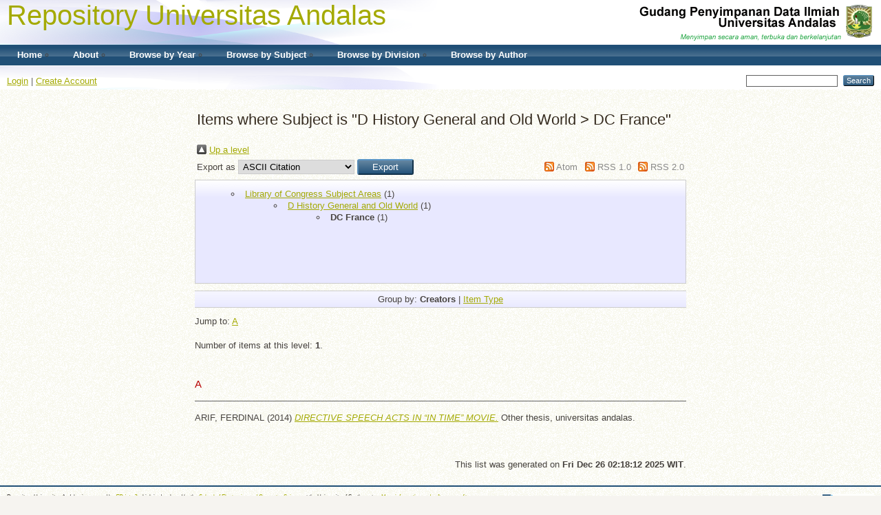

--- FILE ---
content_type: text/html; charset=utf-8
request_url: http://repository.unand.ac.id/view/subjects/DC.html
body_size: 2406
content:
<!DOCTYPE html PUBLIC "-//W3C//DTD XHTML 1.0 Transitional//EN" "http://www.w3.org/TR/xhtml1/DTD/xhtml1-transitional.dtd">
<html xmlns="http://www.w3.org/1999/xhtml">
  <head>
    <title>Items where Subject is "D History General and Old World &gt; DC France" - Repository Universitas Andalas</title>
	          
    <script type="text/javascript" src="/javascript/auto.js"><!-- padder --></script>
    <style type="text/css" media="screen">@import url(/style/auto.css);</style>
    <style type="text/css" media="print">@import url(/style/print.css);</style>
    <link rel="icon" href="/favicon.ico" type="image/x-icon" />
    <link rel="shortcut icon" href="/favicon.ico" type="image/x-icon" />
    <link rel="Top" href="http://repository.unand.ac.id/" />
    <link rel="Search" href="http://repository.unand.ac.id/cgi/search" />
   
    <style type="text/css" media="screen">@import url(/style/nojs.css);</style>
    <script type="text/javascript" src="/javascript/jscss.js"><!-- padder --></script>
  </head>
  <body bgcolor="#ffffff" text="#000000">
    
    <div class="ep_tm_header ep_noprint">
      <div class="ep_tm_logo"><a href="http://repository.unand.ac.id/"><img alt="Logo" src="/images/sitelogo.gif" /></a></div>
      <div><a class="ep_tm_archivetitle" href="http://repository.unand.ac.id/">Repository Universitas Andalas</a></div>

  <ul class="ep_tm_menu"><li><a href="http://repository.unand.ac.id">Home</a></li><li><a href="http://repository.unand.ac.id/information.html">About</a></li><li><a href="http://repository.unand.ac.id/view/year/">Browse by Year</a></li><li><a href="http://repository.unand.ac.id/view/subjects/">Browse by Subject</a></li><li><a href="http://repository.unand.ac.id/view/divisions/">Browse by Division</a></li><li><a href="http://repository.unand.ac.id/view/creators/">Browse by Author</a></li></ul>

  <table class="ep_tm_searchbar" border="0" cellpadding="0" cellspacing="0" width="100%">
    <tr>
      <td align="left"><a href="http://repository.unand.ac.id/cgi/users/home">Login</a>  |  <a href="http://repository.unand.ac.id/cgi/register">Create Account</a></td>


      <td align="right" style="white-space: nowrap">
        <form method="get" accept-charset="utf-8" action="http://repository.unand.ac.id/cgi/search" style="display:inline">
          <input class="ep_tm_searchbarbox" size="20" type="text" name="q" />
          <input class="ep_tm_searchbarbutton" value="Search" type="submit" name="_action_search" />
          <input type="hidden" name="_action_search" value="Search" />
          <input type="hidden" name="_order" value="bytitle" />
          <input type="hidden" name="basic_srchtype" value="ALL" />
          <input type="hidden" name="_satisfyall" value="ALL" />
        </form>
      </td>
    </tr>
  </table>
</div>


<div align="center">
  
  <table width="720" class="ep_tm_main"><tr><td align="left">
    <h1 class="ep_tm_pagetitle">Items where Subject is "D History General and Old World &gt; DC France"</h1>
    <table><tr><td><a href="./"><img src="/style/images/multi_up.png" border="0" /></a></td><td><a href="./">Up a level</a></td></tr></table><form method="get" accept-charset="utf-8" action="http://repository.unand.ac.id/cgi/exportview">
<table width="100%"><tr>
  <td align="left">Export as <select name="format"><option value="Text">ASCII Citation</option><option value="BibTeX">BibTeX</option><option value="DC">Dublin Core</option><option value="XML">EP3 XML</option><option value="EndNote">EndNote</option><option value="HTML">HTML Citation</option><option value="JSON">JSON</option><option value="METS">METS</option><option value="Ids">Object IDs</option><option value="ContextObject">OpenURL ContextObject</option><option value="RDFNT">RDF+N-Triples</option><option value="RDFN3">RDF+N3</option><option value="RDFXML">RDF+XML</option><option value="Refer">Refer</option><option value="RIS">Reference Manager</option></select><input value="Export" name="_action_export_redir" type="submit" class="ep_form_action_button" /><input name="view" id="view" value="subjects" type="hidden" /><input name="values" id="values" value="DC" type="hidden" /></td>
  <td align="right"> <span class="ep_search_feed"><a href="http://repository.unand.ac.id/cgi/exportview/subjects/DC/Atom/DC.xml"><img src="/style/images/feed-icon-14x14.png" alt="[feed]" border="0" /></a> <a href="http://repository.unand.ac.id/cgi/exportview/subjects/DC/Atom/DC.xml">Atom</a></span> <span class="ep_search_feed"><a href="http://repository.unand.ac.id/cgi/exportview/subjects/DC/RSS/DC.rss"><img src="/style/images/feed-icon-14x14.png" alt="[feed]" border="0" /></a> <a href="http://repository.unand.ac.id/cgi/exportview/subjects/DC/RSS/DC.rss">RSS 1.0</a></span> <span class="ep_search_feed"><a href="http://repository.unand.ac.id/cgi/exportview/subjects/DC/RSS2/DC.xml"><img src="/style/images/feed-icon-14x14.png" alt="[feed]" border="0" /></a> <a href="http://repository.unand.ac.id/cgi/exportview/subjects/DC/RSS2/DC.xml">RSS 2.0</a></span></td>
</tr>
<tr>
  <td align="left" colspan="2">
    
  </td>
</tr>
</table>

</form><div class="ep_toolbox"><div class="ep_toolbox_content"><ul><li><a href="subjects.html">Library of Congress Subject Areas</a> (1)<ul><li><a href="D.html">D History General and Old World</a> (1)<ul><li><strong>DC France</strong> (1)</li></ul></li></ul></li></ul></div></div><div class="ep_view_page ep_view_page_view_subjects"><div class="ep_view_group_by">Group by: <span class="ep_view_group_by_current">Creators</span> | <a href="DC.type.html">Item Type</a></div><div class="ep_view_jump ep_view_subjects_creators_name_jump"><div class="ep_view_jump_to">Jump to: <a href="#group_A">A</a></div></div><div class="ep_view_blurb">Number of items at this level: <strong>1</strong>.</div><a name="group_A"></a><h2>A</h2><p>


    <span class="person_name">ARIF, FERDINAL </span>
  

(2014)

<a href="http://repository.unand.ac.id/19984/"><em>DIRECTIVE SPEECH ACTS&#13;
IN “IN TIME” MOVIE.</em></a>


    Other thesis, universitas andalas.
  



</p><div class="ep_view_timestamp">This list was generated on <strong>Fri Dec 26 02:18:12 2025 WIT</strong>.</div></div>
  </td></tr></table>
</div>


<div class="ep_tm_footer ep_noprint">
  <hr noshade="noshade" class="ep_ruler" />
  <hr class="ep_tm_last" />
  <div style="float: right; margin-left: 1em"><a href="http://eprints.org/software/"><img alt="EPrints Logo" src="/images/eprintslogo.gif" border="0" /></a></div>
  <div style="font-size: 80%;">
    <div>Repository Universitas Andalas is powered by <em><a href="http://eprints.org/software/">EPrints 3</a></em> which is developed by the <a href="http://www.ecs.soton.ac.uk/">School of Electronics and Computer Science</a> at the University of Southampton. <a href="http://repository.unand.ac.id/eprints/">More information and software credits</a>.</div>
  </div>
</div>
<div align="left">

<a href="http://www.mypagerank.net"><img src="http://www.mypagerank.net/services/gbla/gbla.php?s=db430e59bce6609b1098b08e5f241b061f44097aac70e93c03781bb7a4e10cb4854a36a21bda55c1c8767f" title="Googlebot last access powered by MyPagerank.Net" border="0" /></a> 

<!-- SEO Monitor by MyPagerank.Net -->
<a href="http://www.mypagerank.net/seomonitor-56959.html" target="_blank"><img src="http://www.mypagerank.net/services/seomonitor/seomonitor.php?aut=56959" title="SEO Monitor by MyPagerank.Net" border="0" /></a>
<!-- SEO Monitor by MyPagerank.Net -->
</div>

  </body>
</html>